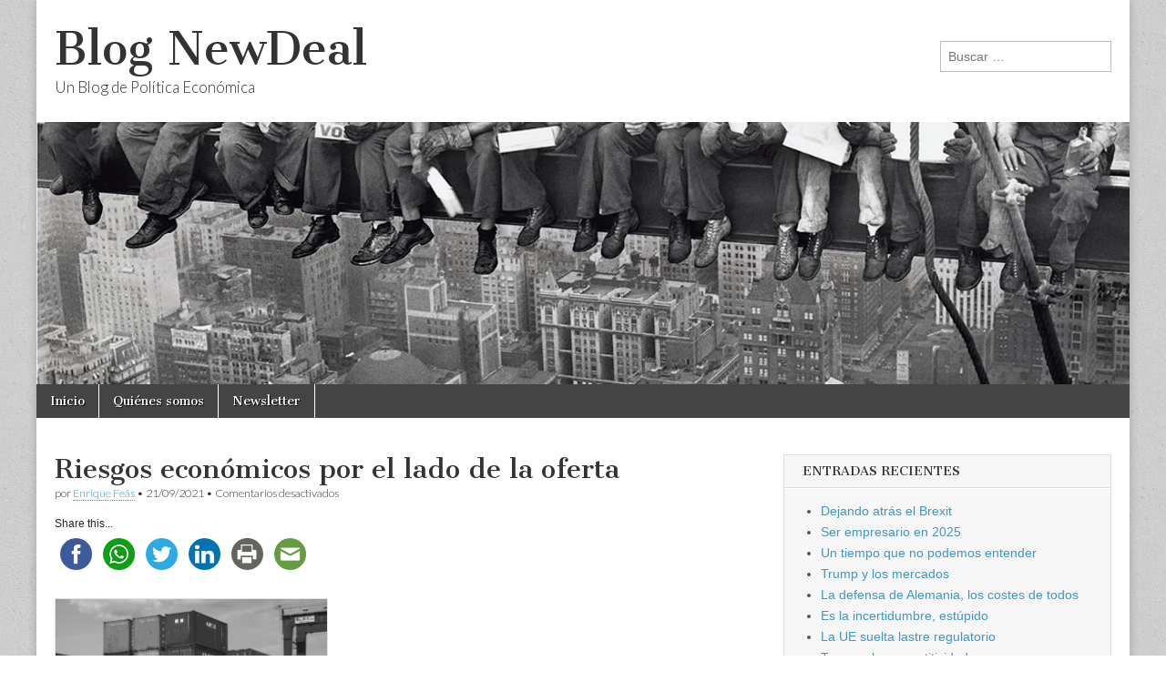

--- FILE ---
content_type: text/html; charset=UTF-8
request_url: https://blognewdeal.com/enrique-feas/riesgos-economicos-por-el-lado-de-la-oferta/
body_size: 17097
content:
<!DOCTYPE html>
<html dir="ltr" lang="es" prefix="og: https://ogp.me/ns#">
<head>
	<meta charset="UTF-8" />
	<meta name="viewport" content="width=device-width, initial-scale=1.0" />
	<link rel="profile" href="http://gmpg.org/xfn/11" />
	<link rel="pingback" href="https://blognewdeal.com/xmlrpc.php" />
	<title>Riesgos económicos por el lado de la oferta - Blog NewDeal</title>
	<style>img:is([sizes="auto" i], [sizes^="auto," i]) { contain-intrinsic-size: 3000px 1500px }</style>
	
		<!-- All in One SEO 4.9.3 - aioseo.com -->
	<meta name="description" content="Las preocupaciones económicas tienen un cierto carácter pendular. En los albores de la Economía, allá por finales del siglo XVIII, la cuestión era entender cómo se fijaban los precios, analizando los costes productivos (por entonces esencialmente laborales) o la relación entre el precio de la venta de los productos y su valor teórico asociado al" />
	<meta name="robots" content="max-image-preview:large" />
	<meta name="author" content="Enrique Feás"/>
	<link rel="canonical" href="https://blognewdeal.com/enrique-feas/riesgos-economicos-por-el-lado-de-la-oferta/" />
	<meta name="generator" content="All in One SEO (AIOSEO) 4.9.3" />
		<meta property="og:locale" content="es_ES" />
		<meta property="og:site_name" content="Blog NewDeal - Un Blog de Política Económica" />
		<meta property="og:type" content="article" />
		<meta property="og:title" content="Riesgos económicos por el lado de la oferta - Blog NewDeal" />
		<meta property="og:description" content="Las preocupaciones económicas tienen un cierto carácter pendular. En los albores de la Economía, allá por finales del siglo XVIII, la cuestión era entender cómo se fijaban los precios, analizando los costes productivos (por entonces esencialmente laborales) o la relación entre el precio de la venta de los productos y su valor teórico asociado al" />
		<meta property="og:url" content="https://blognewdeal.com/enrique-feas/riesgos-economicos-por-el-lado-de-la-oferta/" />
		<meta property="og:image" content="https://blognewdeal.com/wp-content/uploads/2016/10/logo_web.png" />
		<meta property="og:image:secure_url" content="https://blognewdeal.com/wp-content/uploads/2016/10/logo_web.png" />
		<meta property="og:image:width" content="512" />
		<meta property="og:image:height" content="512" />
		<meta property="article:published_time" content="2021-09-20T22:00:33+00:00" />
		<meta property="article:modified_time" content="2021-09-20T16:46:33+00:00" />
		<meta name="twitter:card" content="summary_large_image" />
		<meta name="twitter:site" content="@blognewdeal" />
		<meta name="twitter:title" content="Riesgos económicos por el lado de la oferta - Blog NewDeal" />
		<meta name="twitter:description" content="Las preocupaciones económicas tienen un cierto carácter pendular. En los albores de la Economía, allá por finales del siglo XVIII, la cuestión era entender cómo se fijaban los precios, analizando los costes productivos (por entonces esencialmente laborales) o la relación entre el precio de la venta de los productos y su valor teórico asociado al" />
		<meta name="twitter:creator" content="@blognewdeal" />
		<meta name="twitter:image" content="https://blognewdeal.com/wp-content/uploads/2021/09/210921_riesgos_oferta_img_0.jpg" />
		<script type="application/ld+json" class="aioseo-schema">
			{"@context":"https:\/\/schema.org","@graph":[{"@type":"BlogPosting","@id":"https:\/\/blognewdeal.com\/enrique-feas\/riesgos-economicos-por-el-lado-de-la-oferta\/#blogposting","name":"Riesgos econ\u00f3micos por el lado de la oferta - Blog NewDeal","headline":"Riesgos econ\u00f3micos por el lado de la oferta","author":{"@id":"https:\/\/blognewdeal.com\/author\/enrique-feas\/#author"},"publisher":{"@id":"https:\/\/blognewdeal.com\/#organization"},"image":{"@type":"ImageObject","url":"https:\/\/blognewdeal.com\/wp-content\/uploads\/2021\/09\/210921_riesgos_oferta_img_0.jpg","@id":"https:\/\/blognewdeal.com\/enrique-feas\/riesgos-economicos-por-el-lado-de-la-oferta\/#articleImage","width":640,"height":480},"datePublished":"2021-09-21T00:00:33+02:00","dateModified":"2021-09-20T18:46:33+02:00","inLanguage":"es-ES","mainEntityOfPage":{"@id":"https:\/\/blognewdeal.com\/enrique-feas\/riesgos-economicos-por-el-lado-de-la-oferta\/#webpage"},"isPartOf":{"@id":"https:\/\/blognewdeal.com\/enrique-feas\/riesgos-economicos-por-el-lado-de-la-oferta\/#webpage"},"articleSection":"Editores, Enrique Fe\u00e1s, Cadenas de valor globales, Coyuntura econ\u00f3mica, inflaci\u00f3n, Oferta agregada, Imagen"},{"@type":"BreadcrumbList","@id":"https:\/\/blognewdeal.com\/enrique-feas\/riesgos-economicos-por-el-lado-de-la-oferta\/#breadcrumblist","itemListElement":[{"@type":"ListItem","@id":"https:\/\/blognewdeal.com#listItem","position":1,"name":"Hogar","item":"https:\/\/blognewdeal.com","nextItem":{"@type":"ListItem","@id":"https:\/\/blognewdeal.com\/category\/editores\/#listItem","name":"Editores"}},{"@type":"ListItem","@id":"https:\/\/blognewdeal.com\/category\/editores\/#listItem","position":2,"name":"Editores","item":"https:\/\/blognewdeal.com\/category\/editores\/","nextItem":{"@type":"ListItem","@id":"https:\/\/blognewdeal.com\/category\/editores\/enrique-feas\/#listItem","name":"Enrique Fe\u00e1s"},"previousItem":{"@type":"ListItem","@id":"https:\/\/blognewdeal.com#listItem","name":"Hogar"}},{"@type":"ListItem","@id":"https:\/\/blognewdeal.com\/category\/editores\/enrique-feas\/#listItem","position":3,"name":"Enrique Fe\u00e1s","item":"https:\/\/blognewdeal.com\/category\/editores\/enrique-feas\/","nextItem":{"@type":"ListItem","@id":"https:\/\/blognewdeal.com\/enrique-feas\/riesgos-economicos-por-el-lado-de-la-oferta\/#listItem","name":"Riesgos econ\u00f3micos por el lado de la oferta"},"previousItem":{"@type":"ListItem","@id":"https:\/\/blognewdeal.com\/category\/editores\/#listItem","name":"Editores"}},{"@type":"ListItem","@id":"https:\/\/blognewdeal.com\/enrique-feas\/riesgos-economicos-por-el-lado-de-la-oferta\/#listItem","position":4,"name":"Riesgos econ\u00f3micos por el lado de la oferta","previousItem":{"@type":"ListItem","@id":"https:\/\/blognewdeal.com\/category\/editores\/enrique-feas\/#listItem","name":"Enrique Fe\u00e1s"}}]},{"@type":"Organization","@id":"https:\/\/blognewdeal.com\/#organization","name":"Blog NewDeal","description":"Un Blog de Pol\u00edtica Econ\u00f3mica","url":"https:\/\/blognewdeal.com\/","logo":{"@type":"ImageObject","url":"https:\/\/blognewdeal.com\/wp-content\/uploads\/2016\/10\/logo_web.png","@id":"https:\/\/blognewdeal.com\/enrique-feas\/riesgos-economicos-por-el-lado-de-la-oferta\/#organizationLogo","width":512,"height":512},"image":{"@id":"https:\/\/blognewdeal.com\/enrique-feas\/riesgos-economicos-por-el-lado-de-la-oferta\/#organizationLogo"},"sameAs":["https:\/\/twitter.com\/blognewdeal"]},{"@type":"Person","@id":"https:\/\/blognewdeal.com\/author\/enrique-feas\/#author","url":"https:\/\/blognewdeal.com\/author\/enrique-feas\/","name":"Enrique Fe\u00e1s","image":{"@type":"ImageObject","@id":"https:\/\/blognewdeal.com\/enrique-feas\/riesgos-economicos-por-el-lado-de-la-oferta\/#authorImage","url":"https:\/\/secure.gravatar.com\/avatar\/510c2c222007029d3802e1da0ef1fe2c285e0b273ffc4371ef3e5d733901c2b4?s=96&d=mm&r=g","width":96,"height":96,"caption":"Enrique Fe\u00e1s"}},{"@type":"WebPage","@id":"https:\/\/blognewdeal.com\/enrique-feas\/riesgos-economicos-por-el-lado-de-la-oferta\/#webpage","url":"https:\/\/blognewdeal.com\/enrique-feas\/riesgos-economicos-por-el-lado-de-la-oferta\/","name":"Riesgos econ\u00f3micos por el lado de la oferta - Blog NewDeal","description":"Las preocupaciones econ\u00f3micas tienen un cierto car\u00e1cter pendular. En los albores de la Econom\u00eda, all\u00e1 por finales del siglo XVIII, la cuesti\u00f3n era entender c\u00f3mo se fijaban los precios, analizando los costes productivos (por entonces esencialmente laborales) o la relaci\u00f3n entre el precio de la venta de los productos y su valor te\u00f3rico asociado al","inLanguage":"es-ES","isPartOf":{"@id":"https:\/\/blognewdeal.com\/#website"},"breadcrumb":{"@id":"https:\/\/blognewdeal.com\/enrique-feas\/riesgos-economicos-por-el-lado-de-la-oferta\/#breadcrumblist"},"author":{"@id":"https:\/\/blognewdeal.com\/author\/enrique-feas\/#author"},"creator":{"@id":"https:\/\/blognewdeal.com\/author\/enrique-feas\/#author"},"datePublished":"2021-09-21T00:00:33+02:00","dateModified":"2021-09-20T18:46:33+02:00"},{"@type":"WebSite","@id":"https:\/\/blognewdeal.com\/#website","url":"https:\/\/blognewdeal.com\/","name":"Blog NewDeal","description":"Un Blog de Pol\u00edtica Econ\u00f3mica","inLanguage":"es-ES","publisher":{"@id":"https:\/\/blognewdeal.com\/#organization"}}]}
		</script>
		<!-- All in One SEO -->

<link rel='dns-prefetch' href='//ws.sharethis.com' />
<link rel='dns-prefetch' href='//fonts.googleapis.com' />
<link rel="alternate" type="application/rss+xml" title="Blog NewDeal &raquo; Feed" href="https://blognewdeal.com/feed/" />
<link rel="alternate" type="application/rss+xml" title="Blog NewDeal &raquo; Feed de los comentarios" href="https://blognewdeal.com/comments/feed/" />
		<!-- This site uses the Google Analytics by MonsterInsights plugin v9.11.1 - Using Analytics tracking - https://www.monsterinsights.com/ -->
		<!-- Nota: MonsterInsights no está actualmente configurado en este sitio. El dueño del sitio necesita identificarse usando su cuenta de Google Analytics en el panel de ajustes de MonsterInsights. -->
					<!-- No tracking code set -->
				<!-- / Google Analytics by MonsterInsights -->
		<script type="text/javascript">
/* <![CDATA[ */
window._wpemojiSettings = {"baseUrl":"https:\/\/s.w.org\/images\/core\/emoji\/16.0.1\/72x72\/","ext":".png","svgUrl":"https:\/\/s.w.org\/images\/core\/emoji\/16.0.1\/svg\/","svgExt":".svg","source":{"concatemoji":"https:\/\/blognewdeal.com\/wp-includes\/js\/wp-emoji-release.min.js?ver=6.8.3"}};
/*! This file is auto-generated */
!function(s,n){var o,i,e;function c(e){try{var t={supportTests:e,timestamp:(new Date).valueOf()};sessionStorage.setItem(o,JSON.stringify(t))}catch(e){}}function p(e,t,n){e.clearRect(0,0,e.canvas.width,e.canvas.height),e.fillText(t,0,0);var t=new Uint32Array(e.getImageData(0,0,e.canvas.width,e.canvas.height).data),a=(e.clearRect(0,0,e.canvas.width,e.canvas.height),e.fillText(n,0,0),new Uint32Array(e.getImageData(0,0,e.canvas.width,e.canvas.height).data));return t.every(function(e,t){return e===a[t]})}function u(e,t){e.clearRect(0,0,e.canvas.width,e.canvas.height),e.fillText(t,0,0);for(var n=e.getImageData(16,16,1,1),a=0;a<n.data.length;a++)if(0!==n.data[a])return!1;return!0}function f(e,t,n,a){switch(t){case"flag":return n(e,"\ud83c\udff3\ufe0f\u200d\u26a7\ufe0f","\ud83c\udff3\ufe0f\u200b\u26a7\ufe0f")?!1:!n(e,"\ud83c\udde8\ud83c\uddf6","\ud83c\udde8\u200b\ud83c\uddf6")&&!n(e,"\ud83c\udff4\udb40\udc67\udb40\udc62\udb40\udc65\udb40\udc6e\udb40\udc67\udb40\udc7f","\ud83c\udff4\u200b\udb40\udc67\u200b\udb40\udc62\u200b\udb40\udc65\u200b\udb40\udc6e\u200b\udb40\udc67\u200b\udb40\udc7f");case"emoji":return!a(e,"\ud83e\udedf")}return!1}function g(e,t,n,a){var r="undefined"!=typeof WorkerGlobalScope&&self instanceof WorkerGlobalScope?new OffscreenCanvas(300,150):s.createElement("canvas"),o=r.getContext("2d",{willReadFrequently:!0}),i=(o.textBaseline="top",o.font="600 32px Arial",{});return e.forEach(function(e){i[e]=t(o,e,n,a)}),i}function t(e){var t=s.createElement("script");t.src=e,t.defer=!0,s.head.appendChild(t)}"undefined"!=typeof Promise&&(o="wpEmojiSettingsSupports",i=["flag","emoji"],n.supports={everything:!0,everythingExceptFlag:!0},e=new Promise(function(e){s.addEventListener("DOMContentLoaded",e,{once:!0})}),new Promise(function(t){var n=function(){try{var e=JSON.parse(sessionStorage.getItem(o));if("object"==typeof e&&"number"==typeof e.timestamp&&(new Date).valueOf()<e.timestamp+604800&&"object"==typeof e.supportTests)return e.supportTests}catch(e){}return null}();if(!n){if("undefined"!=typeof Worker&&"undefined"!=typeof OffscreenCanvas&&"undefined"!=typeof URL&&URL.createObjectURL&&"undefined"!=typeof Blob)try{var e="postMessage("+g.toString()+"("+[JSON.stringify(i),f.toString(),p.toString(),u.toString()].join(",")+"));",a=new Blob([e],{type:"text/javascript"}),r=new Worker(URL.createObjectURL(a),{name:"wpTestEmojiSupports"});return void(r.onmessage=function(e){c(n=e.data),r.terminate(),t(n)})}catch(e){}c(n=g(i,f,p,u))}t(n)}).then(function(e){for(var t in e)n.supports[t]=e[t],n.supports.everything=n.supports.everything&&n.supports[t],"flag"!==t&&(n.supports.everythingExceptFlag=n.supports.everythingExceptFlag&&n.supports[t]);n.supports.everythingExceptFlag=n.supports.everythingExceptFlag&&!n.supports.flag,n.DOMReady=!1,n.readyCallback=function(){n.DOMReady=!0}}).then(function(){return e}).then(function(){var e;n.supports.everything||(n.readyCallback(),(e=n.source||{}).concatemoji?t(e.concatemoji):e.wpemoji&&e.twemoji&&(t(e.twemoji),t(e.wpemoji)))}))}((window,document),window._wpemojiSettings);
/* ]]> */
</script>
<style id='wp-emoji-styles-inline-css' type='text/css'>

	img.wp-smiley, img.emoji {
		display: inline !important;
		border: none !important;
		box-shadow: none !important;
		height: 1em !important;
		width: 1em !important;
		margin: 0 0.07em !important;
		vertical-align: -0.1em !important;
		background: none !important;
		padding: 0 !important;
	}
</style>
<link rel='stylesheet' id='wp-block-library-css' href='https://blognewdeal.com/wp-includes/css/dist/block-library/style.min.css?ver=6.8.3' type='text/css' media='all' />
<style id='classic-theme-styles-inline-css' type='text/css'>
/*! This file is auto-generated */
.wp-block-button__link{color:#fff;background-color:#32373c;border-radius:9999px;box-shadow:none;text-decoration:none;padding:calc(.667em + 2px) calc(1.333em + 2px);font-size:1.125em}.wp-block-file__button{background:#32373c;color:#fff;text-decoration:none}
</style>
<link rel='stylesheet' id='aioseo/css/src/vue/standalone/blocks/table-of-contents/global.scss-css' href='https://blognewdeal.com/wp-content/plugins/all-in-one-seo-pack/dist/Lite/assets/css/table-of-contents/global.e90f6d47.css?ver=4.9.3' type='text/css' media='all' />
<link rel='stylesheet' id='font-awesome-css' href='https://blognewdeal.com/wp-content/plugins/contact-widgets/assets/css/font-awesome.min.css?ver=4.7.0' type='text/css' media='all' />
<style id='global-styles-inline-css' type='text/css'>
:root{--wp--preset--aspect-ratio--square: 1;--wp--preset--aspect-ratio--4-3: 4/3;--wp--preset--aspect-ratio--3-4: 3/4;--wp--preset--aspect-ratio--3-2: 3/2;--wp--preset--aspect-ratio--2-3: 2/3;--wp--preset--aspect-ratio--16-9: 16/9;--wp--preset--aspect-ratio--9-16: 9/16;--wp--preset--color--black: #000000;--wp--preset--color--cyan-bluish-gray: #abb8c3;--wp--preset--color--white: #ffffff;--wp--preset--color--pale-pink: #f78da7;--wp--preset--color--vivid-red: #cf2e2e;--wp--preset--color--luminous-vivid-orange: #ff6900;--wp--preset--color--luminous-vivid-amber: #fcb900;--wp--preset--color--light-green-cyan: #7bdcb5;--wp--preset--color--vivid-green-cyan: #00d084;--wp--preset--color--pale-cyan-blue: #8ed1fc;--wp--preset--color--vivid-cyan-blue: #0693e3;--wp--preset--color--vivid-purple: #9b51e0;--wp--preset--gradient--vivid-cyan-blue-to-vivid-purple: linear-gradient(135deg,rgba(6,147,227,1) 0%,rgb(155,81,224) 100%);--wp--preset--gradient--light-green-cyan-to-vivid-green-cyan: linear-gradient(135deg,rgb(122,220,180) 0%,rgb(0,208,130) 100%);--wp--preset--gradient--luminous-vivid-amber-to-luminous-vivid-orange: linear-gradient(135deg,rgba(252,185,0,1) 0%,rgba(255,105,0,1) 100%);--wp--preset--gradient--luminous-vivid-orange-to-vivid-red: linear-gradient(135deg,rgba(255,105,0,1) 0%,rgb(207,46,46) 100%);--wp--preset--gradient--very-light-gray-to-cyan-bluish-gray: linear-gradient(135deg,rgb(238,238,238) 0%,rgb(169,184,195) 100%);--wp--preset--gradient--cool-to-warm-spectrum: linear-gradient(135deg,rgb(74,234,220) 0%,rgb(151,120,209) 20%,rgb(207,42,186) 40%,rgb(238,44,130) 60%,rgb(251,105,98) 80%,rgb(254,248,76) 100%);--wp--preset--gradient--blush-light-purple: linear-gradient(135deg,rgb(255,206,236) 0%,rgb(152,150,240) 100%);--wp--preset--gradient--blush-bordeaux: linear-gradient(135deg,rgb(254,205,165) 0%,rgb(254,45,45) 50%,rgb(107,0,62) 100%);--wp--preset--gradient--luminous-dusk: linear-gradient(135deg,rgb(255,203,112) 0%,rgb(199,81,192) 50%,rgb(65,88,208) 100%);--wp--preset--gradient--pale-ocean: linear-gradient(135deg,rgb(255,245,203) 0%,rgb(182,227,212) 50%,rgb(51,167,181) 100%);--wp--preset--gradient--electric-grass: linear-gradient(135deg,rgb(202,248,128) 0%,rgb(113,206,126) 100%);--wp--preset--gradient--midnight: linear-gradient(135deg,rgb(2,3,129) 0%,rgb(40,116,252) 100%);--wp--preset--font-size--small: 13px;--wp--preset--font-size--medium: 20px;--wp--preset--font-size--large: 36px;--wp--preset--font-size--x-large: 42px;--wp--preset--spacing--20: 0.44rem;--wp--preset--spacing--30: 0.67rem;--wp--preset--spacing--40: 1rem;--wp--preset--spacing--50: 1.5rem;--wp--preset--spacing--60: 2.25rem;--wp--preset--spacing--70: 3.38rem;--wp--preset--spacing--80: 5.06rem;--wp--preset--shadow--natural: 6px 6px 9px rgba(0, 0, 0, 0.2);--wp--preset--shadow--deep: 12px 12px 50px rgba(0, 0, 0, 0.4);--wp--preset--shadow--sharp: 6px 6px 0px rgba(0, 0, 0, 0.2);--wp--preset--shadow--outlined: 6px 6px 0px -3px rgba(255, 255, 255, 1), 6px 6px rgba(0, 0, 0, 1);--wp--preset--shadow--crisp: 6px 6px 0px rgba(0, 0, 0, 1);}:where(.is-layout-flex){gap: 0.5em;}:where(.is-layout-grid){gap: 0.5em;}body .is-layout-flex{display: flex;}.is-layout-flex{flex-wrap: wrap;align-items: center;}.is-layout-flex > :is(*, div){margin: 0;}body .is-layout-grid{display: grid;}.is-layout-grid > :is(*, div){margin: 0;}:where(.wp-block-columns.is-layout-flex){gap: 2em;}:where(.wp-block-columns.is-layout-grid){gap: 2em;}:where(.wp-block-post-template.is-layout-flex){gap: 1.25em;}:where(.wp-block-post-template.is-layout-grid){gap: 1.25em;}.has-black-color{color: var(--wp--preset--color--black) !important;}.has-cyan-bluish-gray-color{color: var(--wp--preset--color--cyan-bluish-gray) !important;}.has-white-color{color: var(--wp--preset--color--white) !important;}.has-pale-pink-color{color: var(--wp--preset--color--pale-pink) !important;}.has-vivid-red-color{color: var(--wp--preset--color--vivid-red) !important;}.has-luminous-vivid-orange-color{color: var(--wp--preset--color--luminous-vivid-orange) !important;}.has-luminous-vivid-amber-color{color: var(--wp--preset--color--luminous-vivid-amber) !important;}.has-light-green-cyan-color{color: var(--wp--preset--color--light-green-cyan) !important;}.has-vivid-green-cyan-color{color: var(--wp--preset--color--vivid-green-cyan) !important;}.has-pale-cyan-blue-color{color: var(--wp--preset--color--pale-cyan-blue) !important;}.has-vivid-cyan-blue-color{color: var(--wp--preset--color--vivid-cyan-blue) !important;}.has-vivid-purple-color{color: var(--wp--preset--color--vivid-purple) !important;}.has-black-background-color{background-color: var(--wp--preset--color--black) !important;}.has-cyan-bluish-gray-background-color{background-color: var(--wp--preset--color--cyan-bluish-gray) !important;}.has-white-background-color{background-color: var(--wp--preset--color--white) !important;}.has-pale-pink-background-color{background-color: var(--wp--preset--color--pale-pink) !important;}.has-vivid-red-background-color{background-color: var(--wp--preset--color--vivid-red) !important;}.has-luminous-vivid-orange-background-color{background-color: var(--wp--preset--color--luminous-vivid-orange) !important;}.has-luminous-vivid-amber-background-color{background-color: var(--wp--preset--color--luminous-vivid-amber) !important;}.has-light-green-cyan-background-color{background-color: var(--wp--preset--color--light-green-cyan) !important;}.has-vivid-green-cyan-background-color{background-color: var(--wp--preset--color--vivid-green-cyan) !important;}.has-pale-cyan-blue-background-color{background-color: var(--wp--preset--color--pale-cyan-blue) !important;}.has-vivid-cyan-blue-background-color{background-color: var(--wp--preset--color--vivid-cyan-blue) !important;}.has-vivid-purple-background-color{background-color: var(--wp--preset--color--vivid-purple) !important;}.has-black-border-color{border-color: var(--wp--preset--color--black) !important;}.has-cyan-bluish-gray-border-color{border-color: var(--wp--preset--color--cyan-bluish-gray) !important;}.has-white-border-color{border-color: var(--wp--preset--color--white) !important;}.has-pale-pink-border-color{border-color: var(--wp--preset--color--pale-pink) !important;}.has-vivid-red-border-color{border-color: var(--wp--preset--color--vivid-red) !important;}.has-luminous-vivid-orange-border-color{border-color: var(--wp--preset--color--luminous-vivid-orange) !important;}.has-luminous-vivid-amber-border-color{border-color: var(--wp--preset--color--luminous-vivid-amber) !important;}.has-light-green-cyan-border-color{border-color: var(--wp--preset--color--light-green-cyan) !important;}.has-vivid-green-cyan-border-color{border-color: var(--wp--preset--color--vivid-green-cyan) !important;}.has-pale-cyan-blue-border-color{border-color: var(--wp--preset--color--pale-cyan-blue) !important;}.has-vivid-cyan-blue-border-color{border-color: var(--wp--preset--color--vivid-cyan-blue) !important;}.has-vivid-purple-border-color{border-color: var(--wp--preset--color--vivid-purple) !important;}.has-vivid-cyan-blue-to-vivid-purple-gradient-background{background: var(--wp--preset--gradient--vivid-cyan-blue-to-vivid-purple) !important;}.has-light-green-cyan-to-vivid-green-cyan-gradient-background{background: var(--wp--preset--gradient--light-green-cyan-to-vivid-green-cyan) !important;}.has-luminous-vivid-amber-to-luminous-vivid-orange-gradient-background{background: var(--wp--preset--gradient--luminous-vivid-amber-to-luminous-vivid-orange) !important;}.has-luminous-vivid-orange-to-vivid-red-gradient-background{background: var(--wp--preset--gradient--luminous-vivid-orange-to-vivid-red) !important;}.has-very-light-gray-to-cyan-bluish-gray-gradient-background{background: var(--wp--preset--gradient--very-light-gray-to-cyan-bluish-gray) !important;}.has-cool-to-warm-spectrum-gradient-background{background: var(--wp--preset--gradient--cool-to-warm-spectrum) !important;}.has-blush-light-purple-gradient-background{background: var(--wp--preset--gradient--blush-light-purple) !important;}.has-blush-bordeaux-gradient-background{background: var(--wp--preset--gradient--blush-bordeaux) !important;}.has-luminous-dusk-gradient-background{background: var(--wp--preset--gradient--luminous-dusk) !important;}.has-pale-ocean-gradient-background{background: var(--wp--preset--gradient--pale-ocean) !important;}.has-electric-grass-gradient-background{background: var(--wp--preset--gradient--electric-grass) !important;}.has-midnight-gradient-background{background: var(--wp--preset--gradient--midnight) !important;}.has-small-font-size{font-size: var(--wp--preset--font-size--small) !important;}.has-medium-font-size{font-size: var(--wp--preset--font-size--medium) !important;}.has-large-font-size{font-size: var(--wp--preset--font-size--large) !important;}.has-x-large-font-size{font-size: var(--wp--preset--font-size--x-large) !important;}
:where(.wp-block-post-template.is-layout-flex){gap: 1.25em;}:where(.wp-block-post-template.is-layout-grid){gap: 1.25em;}
:where(.wp-block-columns.is-layout-flex){gap: 2em;}:where(.wp-block-columns.is-layout-grid){gap: 2em;}
:root :where(.wp-block-pullquote){font-size: 1.5em;line-height: 1.6;}
</style>
<link rel='stylesheet' id='wp-components-css' href='https://blognewdeal.com/wp-includes/css/dist/components/style.min.css?ver=6.8.3' type='text/css' media='all' />
<link rel='stylesheet' id='godaddy-styles-css' href='https://blognewdeal.com/wp-content/mu-plugins/vendor/wpex/godaddy-launch/includes/Dependencies/GoDaddy/Styles/build/latest.css?ver=2.0.2' type='text/css' media='all' />
<link rel='stylesheet' id='google_fonts-css' href='//fonts.googleapis.com/css?family=Cantata+One|Lato:300,700' type='text/css' media='all' />
<link rel='stylesheet' id='theme_stylesheet-css' href='https://blognewdeal.com/wp-content/themes/magazine-basic/style.css?ver=6.8.3' type='text/css' media='all' />
<link rel='stylesheet' id='font_awesome-css' href='https://blognewdeal.com/wp-content/themes/magazine-basic/library/css/font-awesome.css?ver=4.7.0' type='text/css' media='all' />
<link rel='stylesheet' id='wpcw-css' href='https://blognewdeal.com/wp-content/plugins/contact-widgets/assets/css/style.min.css?ver=1.0.1' type='text/css' media='all' />
<script id='st_insights_js' type="text/javascript" src="https://ws.sharethis.com/button/st_insights.js?publisher=4d48b7c5-0ae3-43d4-bfbe-3ff8c17a8ae6&amp;product=simpleshare&amp;ver=8.5.3" id="ssba-sharethis-js"></script>
<script type="text/javascript" src="https://blognewdeal.com/wp-includes/js/jquery/jquery.min.js?ver=3.7.1" id="jquery-core-js"></script>
<script type="text/javascript" src="https://blognewdeal.com/wp-includes/js/jquery/jquery-migrate.min.js?ver=3.4.1" id="jquery-migrate-js"></script>
<link rel="https://api.w.org/" href="https://blognewdeal.com/wp-json/" /><link rel="alternate" title="JSON" type="application/json" href="https://blognewdeal.com/wp-json/wp/v2/posts/2667" /><link rel="EditURI" type="application/rsd+xml" title="RSD" href="https://blognewdeal.com/xmlrpc.php?rsd" />
<meta name="generator" content="WordPress 6.8.3" />
<link rel='shortlink' href='https://blognewdeal.com/?p=2667' />
<link rel="alternate" title="oEmbed (JSON)" type="application/json+oembed" href="https://blognewdeal.com/wp-json/oembed/1.0/embed?url=https%3A%2F%2Fblognewdeal.com%2Fenrique-feas%2Friesgos-economicos-por-el-lado-de-la-oferta%2F" />
<link rel="alternate" title="oEmbed (XML)" type="text/xml+oembed" href="https://blognewdeal.com/wp-json/oembed/1.0/embed?url=https%3A%2F%2Fblognewdeal.com%2Fenrique-feas%2Friesgos-economicos-por-el-lado-de-la-oferta%2F&#038;format=xml" />
<script type="text/javascript">
(function(url){
	if(/(?:Chrome\/26\.0\.1410\.63 Safari\/537\.31|WordfenceTestMonBot)/.test(navigator.userAgent)){ return; }
	var addEvent = function(evt, handler) {
		if (window.addEventListener) {
			document.addEventListener(evt, handler, false);
		} else if (window.attachEvent) {
			document.attachEvent('on' + evt, handler);
		}
	};
	var removeEvent = function(evt, handler) {
		if (window.removeEventListener) {
			document.removeEventListener(evt, handler, false);
		} else if (window.detachEvent) {
			document.detachEvent('on' + evt, handler);
		}
	};
	var evts = 'contextmenu dblclick drag dragend dragenter dragleave dragover dragstart drop keydown keypress keyup mousedown mousemove mouseout mouseover mouseup mousewheel scroll'.split(' ');
	var logHuman = function() {
		if (window.wfLogHumanRan) { return; }
		window.wfLogHumanRan = true;
		var wfscr = document.createElement('script');
		wfscr.type = 'text/javascript';
		wfscr.async = true;
		wfscr.src = url + '&r=' + Math.random();
		(document.getElementsByTagName('head')[0]||document.getElementsByTagName('body')[0]).appendChild(wfscr);
		for (var i = 0; i < evts.length; i++) {
			removeEvent(evts[i], logHuman);
		}
	};
	for (var i = 0; i < evts.length; i++) {
		addEvent(evts[i], logHuman);
	}
})('//blognewdeal.com/?wordfence_lh=1&hid=C94CA5A4065A233A6D1052B4A3C7107C');
</script><style>
#site-title a,#site-description{color:#333 !important}
#page{background-color:#ffffff}
.entry-meta a,.entry-content a,.widget a{color:#3D97C2}
</style>
	<style type="text/css">.recentcomments a{display:inline !important;padding:0 !important;margin:0 !important;}</style><style type="text/css" id="custom-background-css">
body.custom-background { background-image: url("https://blognewdeal.com/wp-content/themes/magazine-basic/library/images/solid.png"); background-position: left top; background-size: auto; background-repeat: repeat; background-attachment: scroll; }
</style>
	<link rel="icon" href="https://blognewdeal.com/wp-content/uploads/2016/10/cropped-logo_web-32x32.png" sizes="32x32" />
<link rel="icon" href="https://blognewdeal.com/wp-content/uploads/2016/10/cropped-logo_web-192x192.png" sizes="192x192" />
<link rel="apple-touch-icon" href="https://blognewdeal.com/wp-content/uploads/2016/10/cropped-logo_web-180x180.png" />
<meta name="msapplication-TileImage" content="https://blognewdeal.com/wp-content/uploads/2016/10/cropped-logo_web-270x270.png" />
</head>

<body class="wp-singular post-template-default single single-post postid-2667 single-format-image custom-background wp-theme-magazine-basic">
	<div id="page" class="grid  ">
		<header id="header" class="row" role="banner">
			<div class="c12">
				<div id="mobile-menu">
					<a href="#" class="left-menu"><i class="fa fa-reorder"></i></a>
					<a href="#"><i class="fa fa-search"></i></a>
				</div>
				<div id="drop-down-search"><form role="search" method="get" class="search-form" action="https://blognewdeal.com/">
				<label>
					<span class="screen-reader-text">Buscar:</span>
					<input type="search" class="search-field" placeholder="Buscar &hellip;" value="" name="s" />
				</label>
				<input type="submit" class="search-submit" value="Buscar" />
			</form></div>

								<div class="title-logo-wrapper fl">
										<div class="header-group">
												<div id="site-title"><a href="https://blognewdeal.com" title="Blog NewDeal" rel="home">Blog NewDeal</a></div>
						<div id="site-description">Un Blog de Política Económica</div>					</div>
				</div>

									<div id="header-widgets" class="fl">
						<aside id="search-3" class="header-widget widget_search"><form role="search" method="get" class="search-form" action="https://blognewdeal.com/">
				<label>
					<span class="screen-reader-text">Buscar:</span>
					<input type="search" class="search-field" placeholder="Buscar &hellip;" value="" name="s" />
				</label>
				<input type="submit" class="search-submit" value="Buscar" />
			</form></aside>					</div>
										<a href="https://blognewdeal.com" title="Blog NewDeal" rel="home"><img id="header-img" src="https://blognewdeal.com/wp-content/uploads/2016/09/skyscraper.jpg" width="1200" height="288" alt="" /></a>
					
				<div id="nav-wrapper">
					<div class="nav-content">
						<nav id="site-navigation" class="menus clearfix" role="navigation">
							<h3 class="screen-reader-text">Main menu</h3>
							<a class="screen-reader-text" href="#primary" title="Skip to content">Skip to content</a>
							<div id="main-menu" class="menu-primary-menu-container"><ul id="menu-primary-menu" class="menu"><li id="menu-item-15" class="menu-item menu-item-type-custom menu-item-object-custom menu-item-home menu-item-15"><a href="https://blognewdeal.com">Inicio</a>
<li id="menu-item-13" class="menu-item menu-item-type-post_type menu-item-object-page menu-item-home menu-item-13"><a href="https://blognewdeal.com/about/">Quiénes somos</a>
<li id="menu-item-421" class="menu-item menu-item-type-post_type menu-item-object-page menu-item-421"><a href="https://blognewdeal.com/newsletter/">Newsletter</a>
</ul></div>						</nav><!-- #site-navigation -->

											</div>
				</div>

			</div><!-- .c12 -->
		</header><!-- #header.row -->

		<div id="main" class="row">
	<div id="primary" class="c8" role="main">
			<article id="post-2667" class="post-2667 post type-post status-publish format-image hentry category-editores category-enrique-feas tag-cadenas-de-valor-globales tag-coyuntura-economica tag-inflacion tag-oferta-agregada post_format-post-format-image">

	    <header>
    <h1 class="entry-title">Riesgos económicos por el lado de la oferta</h1>
    <div class="entry-meta">
        por <span class="vcard author"><span class="fn"><a href="https://blognewdeal.com/author/enrique-feas/" title="Posts by Enrique Feás" rel="author">Enrique Feás</a></span></span>&nbsp;&bull;&nbsp;<time class="published" datetime="2021-09-21">21/09/2021</time>&nbsp;&bull;&nbsp;<span>Comentarios desactivados<span class="screen-reader-text"> en Riesgos económicos por el lado de la oferta</span></span>    </div>
</header>

	    <div class="entry-content">
	        <!-- Simple Share Buttons Adder (8.5.3) simplesharebuttons.com --><div class="ssba-classic-2 ssba ssbp-wrap alignleft ssbp--theme-1"><div style="text-align:left"><span class="ssba-share-text">Share this...</span><br/><a data-site="facebook" class="ssba_facebook_share ssba_share_link" href="https://www.facebook.com/sharer.php?t=Riesgos económicos por el lado de la oferta&u=https://blognewdeal.com/enrique-feas/riesgos-economicos-por-el-lado-de-la-oferta/"  target=_blank  style="color:; background-color: ; height: 48px; width: 48px; " ><img decoding="async" src="https://blognewdeal.com/wp-content/plugins/simple-share-buttons-adder/buttons/somacro/facebook.png" style="width: 35px;" title="facebook" class="ssba ssba-img" alt="Share on facebook" /><div title="Facebook" class="ssbp-text">Facebook</div></a><a data-site="whatsapp" class="ssba_whatsapp_share ssba_share_link" href="https://web.whatsapp.com/send?text=https://blognewdeal.com/enrique-feas/riesgos-economicos-por-el-lado-de-la-oferta/"  target=_blank  style="color:; background-color: ; height: 48px; width: 48px; " ><img decoding="async" src="https://blognewdeal.com/wp-content/plugins/simple-share-buttons-adder/buttons/somacro/whatsapp.png" style="width: 35px;" title="whatsapp" class="ssba ssba-img" alt="Share on whatsapp" /><div title="Whatsapp" class="ssbp-text">Whatsapp</div></a><a data-site="twitter" class="ssba_twitter_share ssba_share_link" href="https://twitter.com/intent/tweet?text=Riesgos económicos por el lado de la oferta&url=https://blognewdeal.com/enrique-feas/riesgos-economicos-por-el-lado-de-la-oferta/&via="  target=_blank  style="color:; background-color: ; height: 48px; width: 48px; " ><img decoding="async" src="https://blognewdeal.com/wp-content/plugins/simple-share-buttons-adder/buttons/somacro/twitter.png" style="width: 35px;" title="twitter" class="ssba ssba-img" alt="Share on twitter" /><div title="Twitter" class="ssbp-text">Twitter</div></a><a data-site="linkedin" class="ssba_linkedin_share ssba_share_link" href="https://www.linkedin.com/shareArticle?title=Riesgos económicos por el lado de la oferta&url=https://blognewdeal.com/enrique-feas/riesgos-economicos-por-el-lado-de-la-oferta/"  target=_blank  style="color:; background-color: ; height: 48px; width: 48px; " ><img decoding="async" src="https://blognewdeal.com/wp-content/plugins/simple-share-buttons-adder/buttons/somacro/linkedin.png" style="width: 35px;" title="linkedin" class="ssba ssba-img" alt="Share on linkedin" /><div title="Linkedin" class="ssbp-text">Linkedin</div></a><a data-site="print" class="ssba_print_share ssba_share_link" href="#"  target=_blank  style="color:; background-color: ; height: 48px; width: 48px; " onclick="window.print()"><img decoding="async" src="https://blognewdeal.com/wp-content/plugins/simple-share-buttons-adder/buttons/somacro/print.png" style="width: 35px;" title="print" class="ssba ssba-img" alt="Share on print" /><div title="Print" class="ssbp-text">Print</div></a><a data-site="email" class="ssba_email_share ssba_share_link" href="mailto:?subject=Riesgos económicos por el lado de la oferta&body=https://blognewdeal.com/enrique-feas/riesgos-economicos-por-el-lado-de-la-oferta/"  target=_blank  style="color:; background-color: ; height: 48px; width: 48px; " ><img decoding="async" src="https://blognewdeal.com/wp-content/plugins/simple-share-buttons-adder/buttons/somacro/email.png" style="width: 35px;" title="email" class="ssba ssba-img" alt="Share on email" /><div title="Email" class="ssbp-text">Email</div></a></div></div><p><img fetchpriority="high" decoding="async" class="alignnone size-medium wp-image-2668" src="https://blognewdeal.com/wp-content/uploads/2021/09/210921_riesgos_oferta_img_0-300x225.jpg" alt="" width="300" height="225" srcset="https://blognewdeal.com/wp-content/uploads/2021/09/210921_riesgos_oferta_img_0-300x225.jpg 300w, https://blognewdeal.com/wp-content/uploads/2021/09/210921_riesgos_oferta_img_0-560x420.jpg 560w, https://blognewdeal.com/wp-content/uploads/2021/09/210921_riesgos_oferta_img_0-260x195.jpg 260w, https://blognewdeal.com/wp-content/uploads/2021/09/210921_riesgos_oferta_img_0-160x120.jpg 160w, https://blognewdeal.com/wp-content/uploads/2021/09/210921_riesgos_oferta_img_0.jpg 640w" sizes="(max-width: 300px) 100vw, 300px" /></p>
<p>Las preocupaciones económicas tienen un cierto carácter pendular. En los albores de la Economía, allá por finales del siglo XVIII, la cuestión era entender cómo se fijaban los precios, analizando los costes productivos (por entonces esencialmente laborales) o la relación entre el precio de la venta de los productos y su valor teórico asociado al factor trabajo, obviando componentes tecnológicos o de demanda.</p>
<p><span id="more-2667"></span></p>
<p>A mediados del XIX el desarrollo de las matemáticas y otras ciencias como la psicología permitió a los denominados marginalistas plantear una teoría de la demanda individual basada en la utilidad del consumo (algo lógico en la misma Viena donde Freud estudiaba los entresijos de la mente humana). Se llegó entonces a pensar que la teoría clásica del valor-trabajo había sido superada y que la Economía podría llegar a ser –ejem– una ciencia exacta.</p>
<p>Pero el fracaso de la teoría neoclásica durante la gran depresión hizo ver que la estrategia óptima a nivel agregado a veces difiere de los comportamientos racionales a nivel individual. Con su paradoja del ahorro y sus expectativas empresariales, Keynes demostró que, cuando la demanda agregada es anormalmente baja, la economía no tiende automáticamente al ajuste vía precios, sino que se termina equilibrando vía cantidades. Su Teoría General dio pie al nacimiento de la macroeconomía y al impulso del papel del Estado como estabilizador del ciclo económico, papel que se multiplicó tras la II Guerra Mundial y durante los años 50 y 60. Se trataba de manejar la demanda agregada buscando combinaciones óptimas de inflación y desempleo.</p>
<p>En los años 70, sin embargo, la atención giró de nuevo hacia la oferta: la crisis del petróleo hizo ver que, cuando aumentan los costes productivos, un impulso complementario de la demanda o de la liquidez se traduce más en incrementos de precios que en un incremento de la actividad (demostrando que desempleo e inflación no son necesariamente alternativos).</p>
<p>Las décadas siguientes también recuperaron el interesante vínculo entre economía y psicología, mostrando que las expectativas de consumidores y mercados tienen a menudo efectos reales, hasta el punto de que a veces la anticipación de las políticas económicas reduce su efectividad práctica. En paralelo, muchos países redujeron impuestos alegando que una carga impositiva excesiva reducía la oferta de trabajo al desincentivar el esfuerzo.</p>
<p>Ya en el siglo XXI, durante la crisis financiera se impuso la austeridad como forma de mejorar la sostenibilidad de la ratio deuda/PIB, olvidando que esta última se reduce mucho mejor por el lado del denominador (fuerte demanda con gran crecimiento) que por el del numerador (bajo déficit –y por tanto baja demanda– con escaso crecimiento). El desprecio de la demanda agregada tuvo los desastrosos resultados que ya sabemos, tanto desde el punto de vista de la desigualdad como de la radicalización política.</p>
<p>La experiencia de esos errores llevó a que, una década más tarde, con la crisis derivada de la pandemia de COVID-19, se recuperase el gasto público como factor de estabilización de la economía. La lucha contra la pandemia es una guerra, y en la guerra hay que luchar sin escatimar esfuerzos ni deuda, especialmente en un contexto de tipos de interés muy bajos.</p>
<p>Pero justo ahora que reparábamos de nuevo en la importancia de la demanda agregada y veíamos como el Estado se erigía como el último garante de la salud y cobertura básica de los ciudadanos, nos encontramos con que la oferta agregada vuelve a llamar a la puerta de los economistas. En los últimos meses hemos visto al menos tres elementos que están amenazando la recuperación no por el lado de la demanda, sino de la oferta.</p>
<p>El primero es el encarecimiento de numerosos alimentos, materias primas y bienes intermedios y de equipo como consecuencia de la disrupción de las cadenas de valor. Según los últimos datos de la FAO, los precios de los alimentos han subido un 40% en los últimos 15 meses (el mayor incremento desde que el que precedió a los disturbios de la Primavera Árabe de 2010). En paralelo, la producción de automóviles, material eléctrico, maquinaria, ordenadores o muebles se ha ralentizado considerablemente por escasez de componentes (semiconductores), materiales (madera, materiales de construcción) o por motivos logísticos (falta de contenedores, puertos ralentizados por COVID). No hay consenso sobre cuánto puede durar esta situación, ni si la nueva percepción de la autonomía estratégica reestructurará de forma permanente las cadenas de valor.</p>
<p>El segundo elemento es la energía, en este caso no como consecuencia de la subida del petróleo, sino del gas, y en un contexto de reducción de emisiones para luchar contra el cambio climático. Además, aquí influyen las expectativas: como los agentes económicos esperan que el uso del gas tienda a la baja, han dejado de invertir en prospección y generación y se han dedicado a comprar derechos de emisión (anticipando su escasa disponibilidad), contribuyendo aún más a encarecer la producción de electricidad.</p>
<p>El tercero es la escasez de oferta laboral. En Estados Unidos –un país sin apenas desempleo– quizás porque la pandemia ha trastocado las prioridades y la forma de ver las vida y ha hecho que mucha gente se replantee los empleos que merecen y no merecen la pena. Y en otros países, como el Reino Unido, porque el Brexit ha restringido de forma preocupante la mano de obra no cualificada (en el sector agrícola) o de cualificación intermedia (camioneros en el sector de transporte).</p>
<p>Mientras estas restricciones de oferta de bienes y factores sean sólo transitorias, el incremento de precios será sólo pasajero. Pero si se alargan en el tiempo, o si unas restricciones temporales se encadenan con otras, el anclaje de expectativas de inflación y demandas salariales podría terminar obligando a la Reserva Federal a una subida de tipos de interés que comprometa la recuperación mundial. A muchos países emergentes sólo les falta una subida de tipos (como la de los 80) para entrar en una grave crisis de deuda; y la UE, aunque no sufra los mismos problemas que EEUU, tampoco puede permitirse un euro depreciado ni una energía aún más cara (pagada en dólares).</p>
<p>Si en la pandemia conseguimos evitar los errores de la pasada década respecto a la demanda agregada, sería absurdo repetir ahora los errores del siglo pasado respecto a la oferta agregada. La economía de la oferta no es sólo una curva cutre en una servilleta, sino también la constatación de que el encarecimiento de materias primas y suministros básicos, las restricciones de factores productivos (trabajo y capital), su remuneración (salarios y tipos de interés –costes financieros–) y las expectativas de los agentes pueden limitar la eficacia de la demanda agregada como impulsora de la actividad.</p>
<p>Precipitarse es muy peligroso, y quizás sea mejor permitir que la inflación rebase temporalmente su nivel objetivo que frenar la recuperación encareciendo la financiación (esa parece ser por el momento la estrategia de los grandes bancos centrales). Pero conviene también recordar que los <em>shocks</em> de oferta no se resuelven ni hundiendo la demanda (elevando tipos de interés que provocarían otra crisis) ni impulsándola adicionalmente con inversión y liquidez, sino atajando los factores de falta de competencia y productividad y los cuellos de botella en las cadenas de valor globales. Por eso algunas reformas no pueden esperar ni un minuto más.</p>
<p>&nbsp;</p>
<hr />
<p>Este artículo fue publicado originalmente en <a href="https://www.vozpopuli.com/">vozpopuli.com</a> (ver <a href="https://www.vozpopuli.com/opinion/riesgos-economicos-oferta.html">artículo original</a>)</p>
<p><img decoding="async" class="alignnone wp-image-1254 size-full" src="https://blognewdeal.com/wp-content/uploads/2018/02/vozpopuli_logo.png" alt="" width="203" height="46" srcset="https://blognewdeal.com/wp-content/uploads/2018/02/vozpopuli_logo.png 203w, https://blognewdeal.com/wp-content/uploads/2018/02/vozpopuli_logo-160x36.png 160w" sizes="(max-width: 203px) 100vw, 203px" /></p>
<!-- Simple Share Buttons Adder (8.5.3) simplesharebuttons.com --><div class="ssba-classic-2 ssba ssbp-wrap alignleft ssbp--theme-1"><div style="text-align:left"><span class="ssba-share-text">Share this...</span><br/><a data-site="facebook" class="ssba_facebook_share ssba_share_link" href="https://www.facebook.com/sharer.php?t=Riesgos económicos por el lado de la oferta&u=https://blognewdeal.com/enrique-feas/riesgos-economicos-por-el-lado-de-la-oferta/"  target=_blank  style="color:; background-color: ; height: 48px; width: 48px; " ><img decoding="async" src="https://blognewdeal.com/wp-content/plugins/simple-share-buttons-adder/buttons/somacro/facebook.png" style="width: 35px;" title="facebook" class="ssba ssba-img" alt="Share on facebook" /><div title="Facebook" class="ssbp-text">Facebook</div></a><a data-site="whatsapp" class="ssba_whatsapp_share ssba_share_link" href="https://web.whatsapp.com/send?text=https://blognewdeal.com/enrique-feas/riesgos-economicos-por-el-lado-de-la-oferta/"  target=_blank  style="color:; background-color: ; height: 48px; width: 48px; " ><img decoding="async" src="https://blognewdeal.com/wp-content/plugins/simple-share-buttons-adder/buttons/somacro/whatsapp.png" style="width: 35px;" title="whatsapp" class="ssba ssba-img" alt="Share on whatsapp" /><div title="Whatsapp" class="ssbp-text">Whatsapp</div></a><a data-site="twitter" class="ssba_twitter_share ssba_share_link" href="https://twitter.com/intent/tweet?text=Riesgos económicos por el lado de la oferta&url=https://blognewdeal.com/enrique-feas/riesgos-economicos-por-el-lado-de-la-oferta/&via="  target=_blank  style="color:; background-color: ; height: 48px; width: 48px; " ><img decoding="async" src="https://blognewdeal.com/wp-content/plugins/simple-share-buttons-adder/buttons/somacro/twitter.png" style="width: 35px;" title="twitter" class="ssba ssba-img" alt="Share on twitter" /><div title="Twitter" class="ssbp-text">Twitter</div></a><a data-site="linkedin" class="ssba_linkedin_share ssba_share_link" href="https://www.linkedin.com/shareArticle?title=Riesgos económicos por el lado de la oferta&url=https://blognewdeal.com/enrique-feas/riesgos-economicos-por-el-lado-de-la-oferta/"  target=_blank  style="color:; background-color: ; height: 48px; width: 48px; " ><img decoding="async" src="https://blognewdeal.com/wp-content/plugins/simple-share-buttons-adder/buttons/somacro/linkedin.png" style="width: 35px;" title="linkedin" class="ssba ssba-img" alt="Share on linkedin" /><div title="Linkedin" class="ssbp-text">Linkedin</div></a><a data-site="print" class="ssba_print_share ssba_share_link" href="#"  target=_blank  style="color:; background-color: ; height: 48px; width: 48px; " onclick="window.print()"><img decoding="async" src="https://blognewdeal.com/wp-content/plugins/simple-share-buttons-adder/buttons/somacro/print.png" style="width: 35px;" title="print" class="ssba ssba-img" alt="Share on print" /><div title="Print" class="ssbp-text">Print</div></a><a data-site="email" class="ssba_email_share ssba_share_link" href="mailto:?subject=Riesgos económicos por el lado de la oferta&body=https://blognewdeal.com/enrique-feas/riesgos-economicos-por-el-lado-de-la-oferta/"  target=_blank  style="color:; background-color: ; height: 48px; width: 48px; " ><img decoding="async" src="https://blognewdeal.com/wp-content/plugins/simple-share-buttons-adder/buttons/somacro/email.png" style="width: 35px;" title="email" class="ssba ssba-img" alt="Share on email" /><div title="Email" class="ssbp-text">Email</div></a></div></div>	    </div><!-- .entry-content -->

	        <footer class="entry">
	    <p class="tags">Etiquetas: <a href="https://blognewdeal.com/tag/cadenas-de-valor-globales/" rel="tag">Cadenas de valor globales</a> <a href="https://blognewdeal.com/tag/coyuntura-economica/" rel="tag">Coyuntura económica</a> <a href="https://blognewdeal.com/tag/inflacion/" rel="tag">inflación</a> <a href="https://blognewdeal.com/tag/oferta-agregada/" rel="tag">Oferta agregada</a></p>	</footer><!-- .entry -->
	
	</article>
			<div id="posts-pagination">
				<h3 class="screen-reader-text">Post navigation</h3>
				<div class="previous fl"><a href="https://blognewdeal.com/antonio-carrascosa/gestion-de-crisis-de-bancos-pequenos-en-la-ue-y-ii-normas-de-insolvencia/" rel="prev">&larr; Gestión de crisis de bancos pequeños en la UE (y II): normas de insolvencia</a></div>
				<div class="next fr"><a href="https://blognewdeal.com/pablo-moreno/la-inequidad-global-en-la-vacunacion/" rel="next">La inequidad global en la vacunación &rarr;</a></div>
			</div><!-- #posts-pagination -->

			
<div id="comments" class="comments-area">

	
	
	
</div><!-- #comments .comments-area -->
			</div><!-- #primary -->

	<div id="secondary" class="c4 end" role="complementary">
		
		<aside id="recent-posts-8" class="widget widget_recent_entries">
		<h3 class="widget-title">Entradas recientes</h3>
		<ul>
											<li>
					<a href="https://blognewdeal.com/enrique-feas/dejando-atras-el-brexit/">Dejando atrás el Brexit</a>
									</li>
											<li>
					<a href="https://blognewdeal.com/enrique-feas/ser-empresario-en-2025/">Ser empresario en 2025</a>
									</li>
											<li>
					<a href="https://blognewdeal.com/enrique-feas/un-tiempo-que-no-podemos-entender/">Un tiempo que no podemos entender</a>
									</li>
											<li>
					<a href="https://blognewdeal.com/clara-irueste/trump-y-los-mercados/">Trump y los mercados</a>
									</li>
											<li>
					<a href="https://blognewdeal.com/enrique-feas/la-defensa-de-alemania-los-costes-de-todos/">La defensa de Alemania, los costes de todos</a>
									</li>
											<li>
					<a href="https://blognewdeal.com/enrique-feas/es-la-incertidumbre-estupido/">Es la incertidumbre, estúpido</a>
									</li>
											<li>
					<a href="https://blognewdeal.com/enrique-feas/la-ue-suelta-lastre-regulatorio/">La UE suelta lastre regulatorio</a>
									</li>
											<li>
					<a href="https://blognewdeal.com/enrique-feas/trump-y-la-competitividad/">Trump y la competitividad</a>
									</li>
											<li>
					<a href="https://blognewdeal.com/enrique-feas/el-hombre-arancel/">El hombre-arancel</a>
									</li>
											<li>
					<a href="https://blognewdeal.com/enrique-feas/riesgos-geopoliticos-en-2025/">Riesgos geopolíticos en 2025</a>
									</li>
					</ul>

		</aside><aside id="recent-comments-3" class="widget widget_recent_comments"><h3 class="widget-title">Comentarios recientes</h3><ul id="recentcomments"><li class="recentcomments"><span class="comment-author-link">Campillo</span> en <a href="https://blognewdeal.com/enrique-feas/trump-y-la-competitividad/#comment-18612">Trump y la competitividad</a></li><li class="recentcomments"><span class="comment-author-link">Copitodenieve</span> en <a href="https://blognewdeal.com/enrique-feas/el-informe-draghi-la-luna-y-el-dedo/#comment-18606">El Informe Draghi, la luna y el dedo</a></li><li class="recentcomments"><span class="comment-author-link">Xor</span> en <a href="https://blognewdeal.com/enrique-feas/quien-paga-los-aranceles-de-biden/#comment-18604">¿Quién paga los aranceles de Biden?</a></li><li class="recentcomments"><span class="comment-author-link">Berta</span> en <a href="https://blognewdeal.com/enrique-feas/lo-que-europa-se-juega-el-domingo/#comment-18602">Lo que Europa se juega el domingo</a></li><li class="recentcomments"><span class="comment-author-link">Álvaro Martínez García</span> en <a href="https://blognewdeal.com/enrique-feas/la-encrucijada-de-la-economia-china/#comment-18598">La encrucijada de la economía china</a></li></ul></aside><aside id="wpcw_social-3" class="widget wpcw-widgets wpcw-widget-social"><h3 class="widget-title">Síguenos</h3><ul><li class="no-label"><a href="https://twitter.com/blognewdeal" target="_blank" title="Visita Blog NewDeal en Twitter"><span class="fa fa-2x fa-twitter"></span></a></li><li class="no-label"><a href="https://blognewdeal.com/feed/" target="_blank" title="Visita Blog NewDeal en Feed RSS"><span class="fa fa-2x fa-rss"></span></a></li></ul></aside><aside id="categories-4" class="widget widget_categories"><h3 class="widget-title">Busca por Autores</h3><form action="https://blognewdeal.com" method="get"><label class="screen-reader-text" for="cat">Busca por Autores</label><select  name='cat' id='cat' class='postform'>
	<option value='-1'>Elija un autor</option>
	<option class="level-0" value="52">Autores&nbsp;&nbsp;(51)</option>
	<option class="level-1" value="112">&nbsp;&nbsp;&nbsp;Andrea Lucai&nbsp;&nbsp;(35)</option>
	<option class="level-1" value="53">&nbsp;&nbsp;&nbsp;Luis Martí&nbsp;&nbsp;(16)</option>
	<option class="level-0" value="38">Colaboradores&nbsp;&nbsp;(92)</option>
	<option class="level-1" value="737">&nbsp;&nbsp;&nbsp;Alesssandro Antimiani&nbsp;&nbsp;(1)</option>
	<option class="level-1" value="215">&nbsp;&nbsp;&nbsp;Ana de Vicente&nbsp;&nbsp;(8)</option>
	<option class="level-1" value="715">&nbsp;&nbsp;&nbsp;Anna Carle&nbsp;&nbsp;(1)</option>
	<option class="level-1" value="678">&nbsp;&nbsp;&nbsp;Antonio Carrascosa&nbsp;&nbsp;(9)</option>
	<option class="level-1" value="145">&nbsp;&nbsp;&nbsp;Antonio Maudes&nbsp;&nbsp;(3)</option>
	<option class="level-1" value="518">&nbsp;&nbsp;&nbsp;Carlos Gallego&nbsp;&nbsp;(8)</option>
	<option class="level-1" value="231">&nbsp;&nbsp;&nbsp;Carlos Pascual&nbsp;&nbsp;(1)</option>
	<option class="level-1" value="169">&nbsp;&nbsp;&nbsp;Carlos Tórtola&nbsp;&nbsp;(1)</option>
	<option class="level-1" value="782">&nbsp;&nbsp;&nbsp;Carmen Díaz-Mora&nbsp;&nbsp;(1)</option>
	<option class="level-1" value="661">&nbsp;&nbsp;&nbsp;Christian Garma&nbsp;&nbsp;(3)</option>
	<option class="level-1" value="670">&nbsp;&nbsp;&nbsp;Clara Irueste&nbsp;&nbsp;(8)</option>
	<option class="level-1" value="772">&nbsp;&nbsp;&nbsp;Esther Badiola&nbsp;&nbsp;(3)</option>
	<option class="level-1" value="361">&nbsp;&nbsp;&nbsp;Fuensanta Alcaraz&nbsp;&nbsp;(2)</option>
	<option class="level-1" value="120">&nbsp;&nbsp;&nbsp;Gonzalo Núñez&nbsp;&nbsp;(2)</option>
	<option class="level-1" value="496">&nbsp;&nbsp;&nbsp;Inmaculada Ordiales&nbsp;&nbsp;(2)</option>
	<option class="level-1" value="272">&nbsp;&nbsp;&nbsp;José M. Rueda-Cantuche&nbsp;&nbsp;(1)</option>
	<option class="level-1" value="660">&nbsp;&nbsp;&nbsp;José Manuel Otero&nbsp;&nbsp;(1)</option>
	<option class="level-1" value="273">&nbsp;&nbsp;&nbsp;Lucian Cernat&nbsp;&nbsp;(3)</option>
	<option class="level-1" value="210">&nbsp;&nbsp;&nbsp;Manuel Moreno&nbsp;&nbsp;(15)</option>
	<option class="level-1" value="551">&nbsp;&nbsp;&nbsp;Manuel Vicente Rodríguez&nbsp;&nbsp;(1)</option>
	<option class="level-1" value="681">&nbsp;&nbsp;&nbsp;María Palanca&nbsp;&nbsp;(1)</option>
	<option class="level-1" value="261">&nbsp;&nbsp;&nbsp;María Sobrino&nbsp;&nbsp;(2)</option>
	<option class="level-1" value="567">&nbsp;&nbsp;&nbsp;Marta Bengoa&nbsp;&nbsp;(1)</option>
	<option class="level-1" value="669">&nbsp;&nbsp;&nbsp;Martha Lewis&nbsp;&nbsp;(10)</option>
	<option class="level-1" value="412">&nbsp;&nbsp;&nbsp;Miguel Ángel Martínez Rolland&nbsp;&nbsp;(1)</option>
	<option class="level-1" value="274">&nbsp;&nbsp;&nbsp;Nuno Sousa&nbsp;&nbsp;(1)</option>
	<option class="level-1" value="478">&nbsp;&nbsp;&nbsp;Pablo Soret&nbsp;&nbsp;(1)</option>
	<option class="level-1" value="242">&nbsp;&nbsp;&nbsp;Pedro Hinojo&nbsp;&nbsp;(3)</option>
	<option class="level-1" value="582">&nbsp;&nbsp;&nbsp;Silvia Iranzo&nbsp;&nbsp;(3)</option>
	<option class="level-1" value="593">&nbsp;&nbsp;&nbsp;Víctor Suanzes&nbsp;&nbsp;(2)</option>
	<option class="level-0" value="34">Editores&nbsp;&nbsp;(352)</option>
	<option class="level-1" value="35">&nbsp;&nbsp;&nbsp;Enrique Feás&nbsp;&nbsp;(228)</option>
	<option class="level-1" value="36">&nbsp;&nbsp;&nbsp;Gonzalo García Andrés&nbsp;&nbsp;(76)</option>
	<option class="level-1" value="37">&nbsp;&nbsp;&nbsp;Pablo Moreno&nbsp;&nbsp;(47)</option>
</select>
</form><script type="text/javascript">
/* <![CDATA[ */

(function() {
	var dropdown = document.getElementById( "cat" );
	function onCatChange() {
		if ( dropdown.options[ dropdown.selectedIndex ].value > 0 ) {
			dropdown.parentNode.submit();
		}
	}
	dropdown.onchange = onCatChange;
})();

/* ]]> */
</script>
</aside><aside id="archives-4" class="widget widget_archive"><h3 class="widget-title">Archivo de entradas</h3>		<label class="screen-reader-text" for="archives-dropdown-4">Archivo de entradas</label>
		<select id="archives-dropdown-4" name="archive-dropdown">
			
			<option value="">Elegir el mes</option>
				<option value='https://blognewdeal.com/2025/05/'> mayo 2025 &nbsp;(2)</option>
	<option value='https://blognewdeal.com/2025/04/'> abril 2025 &nbsp;(2)</option>
	<option value='https://blognewdeal.com/2025/03/'> marzo 2025 &nbsp;(2)</option>
	<option value='https://blognewdeal.com/2025/02/'> febrero 2025 &nbsp;(2)</option>
	<option value='https://blognewdeal.com/2025/01/'> enero 2025 &nbsp;(3)</option>
	<option value='https://blognewdeal.com/2024/12/'> diciembre 2024 &nbsp;(2)</option>
	<option value='https://blognewdeal.com/2024/11/'> noviembre 2024 &nbsp;(2)</option>
	<option value='https://blognewdeal.com/2024/10/'> octubre 2024 &nbsp;(2)</option>
	<option value='https://blognewdeal.com/2024/09/'> septiembre 2024 &nbsp;(2)</option>
	<option value='https://blognewdeal.com/2024/08/'> agosto 2024 &nbsp;(1)</option>
	<option value='https://blognewdeal.com/2024/07/'> julio 2024 &nbsp;(2)</option>
	<option value='https://blognewdeal.com/2024/06/'> junio 2024 &nbsp;(3)</option>
	<option value='https://blognewdeal.com/2024/05/'> mayo 2024 &nbsp;(2)</option>
	<option value='https://blognewdeal.com/2024/04/'> abril 2024 &nbsp;(3)</option>
	<option value='https://blognewdeal.com/2024/03/'> marzo 2024 &nbsp;(3)</option>
	<option value='https://blognewdeal.com/2024/02/'> febrero 2024 &nbsp;(2)</option>
	<option value='https://blognewdeal.com/2024/01/'> enero 2024 &nbsp;(2)</option>
	<option value='https://blognewdeal.com/2023/12/'> diciembre 2023 &nbsp;(3)</option>
	<option value='https://blognewdeal.com/2023/11/'> noviembre 2023 &nbsp;(2)</option>
	<option value='https://blognewdeal.com/2023/10/'> octubre 2023 &nbsp;(2)</option>
	<option value='https://blognewdeal.com/2023/09/'> septiembre 2023 &nbsp;(3)</option>
	<option value='https://blognewdeal.com/2023/07/'> julio 2023 &nbsp;(2)</option>
	<option value='https://blognewdeal.com/2023/06/'> junio 2023 &nbsp;(5)</option>
	<option value='https://blognewdeal.com/2023/05/'> mayo 2023 &nbsp;(2)</option>
	<option value='https://blognewdeal.com/2023/04/'> abril 2023 &nbsp;(1)</option>
	<option value='https://blognewdeal.com/2023/03/'> marzo 2023 &nbsp;(4)</option>
	<option value='https://blognewdeal.com/2023/02/'> febrero 2023 &nbsp;(4)</option>
	<option value='https://blognewdeal.com/2023/01/'> enero 2023 &nbsp;(2)</option>
	<option value='https://blognewdeal.com/2022/12/'> diciembre 2022 &nbsp;(2)</option>
	<option value='https://blognewdeal.com/2022/11/'> noviembre 2022 &nbsp;(3)</option>
	<option value='https://blognewdeal.com/2022/10/'> octubre 2022 &nbsp;(2)</option>
	<option value='https://blognewdeal.com/2022/09/'> septiembre 2022 &nbsp;(2)</option>
	<option value='https://blognewdeal.com/2022/07/'> julio 2022 &nbsp;(4)</option>
	<option value='https://blognewdeal.com/2022/06/'> junio 2022 &nbsp;(2)</option>
	<option value='https://blognewdeal.com/2022/05/'> mayo 2022 &nbsp;(2)</option>
	<option value='https://blognewdeal.com/2022/04/'> abril 2022 &nbsp;(5)</option>
	<option value='https://blognewdeal.com/2022/03/'> marzo 2022 &nbsp;(3)</option>
	<option value='https://blognewdeal.com/2022/02/'> febrero 2022 &nbsp;(1)</option>
	<option value='https://blognewdeal.com/2022/01/'> enero 2022 &nbsp;(3)</option>
	<option value='https://blognewdeal.com/2021/12/'> diciembre 2021 &nbsp;(3)</option>
	<option value='https://blognewdeal.com/2021/11/'> noviembre 2021 &nbsp;(3)</option>
	<option value='https://blognewdeal.com/2021/10/'> octubre 2021 &nbsp;(4)</option>
	<option value='https://blognewdeal.com/2021/09/'> septiembre 2021 &nbsp;(6)</option>
	<option value='https://blognewdeal.com/2021/08/'> agosto 2021 &nbsp;(1)</option>
	<option value='https://blognewdeal.com/2021/07/'> julio 2021 &nbsp;(4)</option>
	<option value='https://blognewdeal.com/2021/06/'> junio 2021 &nbsp;(3)</option>
	<option value='https://blognewdeal.com/2021/05/'> mayo 2021 &nbsp;(3)</option>
	<option value='https://blognewdeal.com/2021/04/'> abril 2021 &nbsp;(8)</option>
	<option value='https://blognewdeal.com/2021/03/'> marzo 2021 &nbsp;(8)</option>
	<option value='https://blognewdeal.com/2021/02/'> febrero 2021 &nbsp;(4)</option>
	<option value='https://blognewdeal.com/2021/01/'> enero 2021 &nbsp;(6)</option>
	<option value='https://blognewdeal.com/2020/12/'> diciembre 2020 &nbsp;(5)</option>
	<option value='https://blognewdeal.com/2020/11/'> noviembre 2020 &nbsp;(4)</option>
	<option value='https://blognewdeal.com/2020/10/'> octubre 2020 &nbsp;(5)</option>
	<option value='https://blognewdeal.com/2020/09/'> septiembre 2020 &nbsp;(7)</option>
	<option value='https://blognewdeal.com/2020/08/'> agosto 2020 &nbsp;(2)</option>
	<option value='https://blognewdeal.com/2020/07/'> julio 2020 &nbsp;(6)</option>
	<option value='https://blognewdeal.com/2020/06/'> junio 2020 &nbsp;(7)</option>
	<option value='https://blognewdeal.com/2020/05/'> mayo 2020 &nbsp;(8)</option>
	<option value='https://blognewdeal.com/2020/04/'> abril 2020 &nbsp;(10)</option>
	<option value='https://blognewdeal.com/2020/03/'> marzo 2020 &nbsp;(8)</option>
	<option value='https://blognewdeal.com/2020/02/'> febrero 2020 &nbsp;(5)</option>
	<option value='https://blognewdeal.com/2020/01/'> enero 2020 &nbsp;(7)</option>
	<option value='https://blognewdeal.com/2019/12/'> diciembre 2019 &nbsp;(4)</option>
	<option value='https://blognewdeal.com/2019/11/'> noviembre 2019 &nbsp;(5)</option>
	<option value='https://blognewdeal.com/2019/10/'> octubre 2019 &nbsp;(9)</option>
	<option value='https://blognewdeal.com/2019/09/'> septiembre 2019 &nbsp;(6)</option>
	<option value='https://blognewdeal.com/2019/08/'> agosto 2019 &nbsp;(4)</option>
	<option value='https://blognewdeal.com/2019/07/'> julio 2019 &nbsp;(6)</option>
	<option value='https://blognewdeal.com/2019/06/'> junio 2019 &nbsp;(6)</option>
	<option value='https://blognewdeal.com/2019/05/'> mayo 2019 &nbsp;(8)</option>
	<option value='https://blognewdeal.com/2019/04/'> abril 2019 &nbsp;(5)</option>
	<option value='https://blognewdeal.com/2019/03/'> marzo 2019 &nbsp;(5)</option>
	<option value='https://blognewdeal.com/2019/02/'> febrero 2019 &nbsp;(7)</option>
	<option value='https://blognewdeal.com/2019/01/'> enero 2019 &nbsp;(9)</option>
	<option value='https://blognewdeal.com/2018/12/'> diciembre 2018 &nbsp;(7)</option>
	<option value='https://blognewdeal.com/2018/11/'> noviembre 2018 &nbsp;(6)</option>
	<option value='https://blognewdeal.com/2018/10/'> octubre 2018 &nbsp;(7)</option>
	<option value='https://blognewdeal.com/2018/09/'> septiembre 2018 &nbsp;(6)</option>
	<option value='https://blognewdeal.com/2018/08/'> agosto 2018 &nbsp;(3)</option>
	<option value='https://blognewdeal.com/2018/07/'> julio 2018 &nbsp;(8)</option>
	<option value='https://blognewdeal.com/2018/06/'> junio 2018 &nbsp;(7)</option>
	<option value='https://blognewdeal.com/2018/05/'> mayo 2018 &nbsp;(9)</option>
	<option value='https://blognewdeal.com/2018/04/'> abril 2018 &nbsp;(8)</option>
	<option value='https://blognewdeal.com/2018/03/'> marzo 2018 &nbsp;(7)</option>
	<option value='https://blognewdeal.com/2018/02/'> febrero 2018 &nbsp;(8)</option>
	<option value='https://blognewdeal.com/2018/01/'> enero 2018 &nbsp;(8)</option>
	<option value='https://blognewdeal.com/2017/12/'> diciembre 2017 &nbsp;(6)</option>
	<option value='https://blognewdeal.com/2017/11/'> noviembre 2017 &nbsp;(9)</option>
	<option value='https://blognewdeal.com/2017/10/'> octubre 2017 &nbsp;(9)</option>
	<option value='https://blognewdeal.com/2017/09/'> septiembre 2017 &nbsp;(8)</option>
	<option value='https://blognewdeal.com/2017/07/'> julio 2017 &nbsp;(9)</option>
	<option value='https://blognewdeal.com/2017/06/'> junio 2017 &nbsp;(9)</option>
	<option value='https://blognewdeal.com/2017/05/'> mayo 2017 &nbsp;(9)</option>
	<option value='https://blognewdeal.com/2017/04/'> abril 2017 &nbsp;(7)</option>
	<option value='https://blognewdeal.com/2017/03/'> marzo 2017 &nbsp;(9)</option>
	<option value='https://blognewdeal.com/2017/02/'> febrero 2017 &nbsp;(8)</option>
	<option value='https://blognewdeal.com/2017/01/'> enero 2017 &nbsp;(9)</option>
	<option value='https://blognewdeal.com/2016/12/'> diciembre 2016 &nbsp;(8)</option>
	<option value='https://blognewdeal.com/2016/11/'> noviembre 2016 &nbsp;(9)</option>
	<option value='https://blognewdeal.com/2016/10/'> octubre 2016 &nbsp;(5)</option>

		</select>

			<script type="text/javascript">
/* <![CDATA[ */

(function() {
	var dropdown = document.getElementById( "archives-dropdown-4" );
	function onSelectChange() {
		if ( dropdown.options[ dropdown.selectedIndex ].value !== '' ) {
			document.location.href = this.options[ this.selectedIndex ].value;
		}
	}
	dropdown.onchange = onSelectChange;
})();

/* ]]> */
</script>
</aside><aside id="tag_cloud-3" class="widget widget_tag_cloud"><h3 class="widget-title">Temas</h3><div class="tagcloud"><a href="https://blognewdeal.com/tag/alemania/" class="tag-cloud-link tag-link-124 tag-link-position-1" style="font-size: 8.6862745098039pt;" aria-label="Alemania (16 elementos)">Alemania</a>
<a href="https://blognewdeal.com/tag/banco-central-europeo/" class="tag-cloud-link tag-link-23 tag-link-position-2" style="font-size: 9.0980392156863pt;" aria-label="Banco Central Europeo (17 elementos)">Banco Central Europeo</a>
<a href="https://blognewdeal.com/tag/boris-johnson/" class="tag-cloud-link tag-link-598 tag-link-position-3" style="font-size: 9.3725490196078pt;" aria-label="Boris Johnson (18 elementos)">Boris Johnson</a>
<a href="https://blognewdeal.com/tag/brexit/" class="tag-cloud-link tag-link-126 tag-link-position-4" style="font-size: 16.372549019608pt;" aria-label="Brexit (60 elementos)">Brexit</a>
<a href="https://blognewdeal.com/tag/cadenas-de-valor-globales/" class="tag-cloud-link tag-link-243 tag-link-position-5" style="font-size: 8pt;" aria-label="Cadenas de valor globales (14 elementos)">Cadenas de valor globales</a>
<a href="https://blognewdeal.com/tag/cambio-climatico/" class="tag-cloud-link tag-link-225 tag-link-position-6" style="font-size: 8pt;" aria-label="Cambio climático (14 elementos)">Cambio climático</a>
<a href="https://blognewdeal.com/tag/china/" class="tag-cloud-link tag-link-67 tag-link-position-7" style="font-size: 12.117647058824pt;" aria-label="China (29 elementos)">China</a>
<a href="https://blognewdeal.com/tag/comercio/" class="tag-cloud-link tag-link-61 tag-link-position-8" style="font-size: 11.019607843137pt;" aria-label="Comercio (24 elementos)">Comercio</a>
<a href="https://blognewdeal.com/tag/comercio-internacional/" class="tag-cloud-link tag-link-338 tag-link-position-9" style="font-size: 9.6470588235294pt;" aria-label="Comercio internacional (19 elementos)">Comercio internacional</a>
<a href="https://blognewdeal.com/tag/competencia/" class="tag-cloud-link tag-link-15 tag-link-position-10" style="font-size: 9.3725490196078pt;" aria-label="Competencia (18 elementos)">Competencia</a>
<a href="https://blognewdeal.com/tag/coronavirus/" class="tag-cloud-link tag-link-665 tag-link-position-11" style="font-size: 9.6470588235294pt;" aria-label="Coronavirus (19 elementos)">Coronavirus</a>
<a href="https://blognewdeal.com/tag/covid-19/" class="tag-cloud-link tag-link-666 tag-link-position-12" style="font-size: 12.666666666667pt;" aria-label="COVID-19 (32 elementos)">COVID-19</a>
<a href="https://blognewdeal.com/tag/coyuntura-economica/" class="tag-cloud-link tag-link-481 tag-link-position-13" style="font-size: 12.117647058824pt;" aria-label="Coyuntura económica (29 elementos)">Coyuntura económica</a>
<a href="https://blognewdeal.com/tag/crecimiento/" class="tag-cloud-link tag-link-184 tag-link-position-14" style="font-size: 8pt;" aria-label="Crecimiento (14 elementos)">Crecimiento</a>
<a href="https://blognewdeal.com/tag/crisis-economica/" class="tag-cloud-link tag-link-10 tag-link-position-15" style="font-size: 9.6470588235294pt;" aria-label="Crisis económica (19 elementos)">Crisis económica</a>
<a href="https://blognewdeal.com/tag/crisis-financiera/" class="tag-cloud-link tag-link-368 tag-link-position-16" style="font-size: 8.2745098039216pt;" aria-label="Crisis financiera (15 elementos)">Crisis financiera</a>
<a href="https://blognewdeal.com/tag/desarrollo/" class="tag-cloud-link tag-link-103 tag-link-position-17" style="font-size: 8.6862745098039pt;" aria-label="Desarrollo (16 elementos)">Desarrollo</a>
<a href="https://blognewdeal.com/tag/desigualdad/" class="tag-cloud-link tag-link-69 tag-link-position-18" style="font-size: 12.941176470588pt;" aria-label="Desigualdad (34 elementos)">Desigualdad</a>
<a href="https://blognewdeal.com/tag/desintegracion-economica/" class="tag-cloud-link tag-link-561 tag-link-position-19" style="font-size: 10.470588235294pt;" aria-label="Desintegración económica (22 elementos)">Desintegración económica</a>
<a href="https://blognewdeal.com/tag/deuda-publica/" class="tag-cloud-link tag-link-277 tag-link-position-20" style="font-size: 9.6470588235294pt;" aria-label="Deuda pública (19 elementos)">Deuda pública</a>
<a href="https://blognewdeal.com/tag/espana/" class="tag-cloud-link tag-link-209 tag-link-position-21" style="font-size: 14.588235294118pt;" aria-label="España (45 elementos)">España</a>
<a href="https://blognewdeal.com/tag/estados-unidos/" class="tag-cloud-link tag-link-48 tag-link-position-22" style="font-size: 16.372549019608pt;" aria-label="Estados Unidos (61 elementos)">Estados Unidos</a>
<a href="https://blognewdeal.com/tag/estancamiento-secular/" class="tag-cloud-link tag-link-54 tag-link-position-23" style="font-size: 9.3725490196078pt;" aria-label="Estancamiento secular (18 elementos)">Estancamiento secular</a>
<a href="https://blognewdeal.com/tag/euro/" class="tag-cloud-link tag-link-199 tag-link-position-24" style="font-size: 13.764705882353pt;" aria-label="Euro (39 elementos)">Euro</a>
<a href="https://blognewdeal.com/tag/europa/" class="tag-cloud-link tag-link-185 tag-link-position-25" style="font-size: 20.627450980392pt;" aria-label="Europa (124 elementos)">Europa</a>
<a href="https://blognewdeal.com/tag/globalizacion/" class="tag-cloud-link tag-link-70 tag-link-position-26" style="font-size: 11.843137254902pt;" aria-label="Globalización (28 elementos)">Globalización</a>
<a href="https://blognewdeal.com/tag/imposicion/" class="tag-cloud-link tag-link-44 tag-link-position-27" style="font-size: 9.0980392156863pt;" aria-label="Imposición (17 elementos)">Imposición</a>
<a href="https://blognewdeal.com/tag/inflacion/" class="tag-cloud-link tag-link-196 tag-link-position-28" style="font-size: 8pt;" aria-label="inflación (14 elementos)">inflación</a>
<a href="https://blognewdeal.com/tag/integracion-europea/" class="tag-cloud-link tag-link-104 tag-link-position-29" style="font-size: 10.470588235294pt;" aria-label="Integración europea (22 elementos)">Integración europea</a>
<a href="https://blognewdeal.com/tag/mercado-de-trabajo/" class="tag-cloud-link tag-link-119 tag-link-position-30" style="font-size: 9.0980392156863pt;" aria-label="Mercado de trabajo (17 elementos)">Mercado de trabajo</a>
<a href="https://blognewdeal.com/tag/mercados-financieros/" class="tag-cloud-link tag-link-95 tag-link-position-31" style="font-size: 8.2745098039216pt;" aria-label="Mercados financieros (15 elementos)">Mercados financieros</a>
<a href="https://blognewdeal.com/tag/nuevas-tecnologias/" class="tag-cloud-link tag-link-92 tag-link-position-32" style="font-size: 8.2745098039216pt;" aria-label="Nuevas tecnologías (15 elementos)">Nuevas tecnologías</a>
<a href="https://blognewdeal.com/tag/politica-de-competencia/" class="tag-cloud-link tag-link-264 tag-link-position-33" style="font-size: 9.0980392156863pt;" aria-label="Política de competencia (17 elementos)">Política de competencia</a>
<a href="https://blognewdeal.com/tag/politica-fiscal/" class="tag-cloud-link tag-link-17 tag-link-position-34" style="font-size: 16.372549019608pt;" aria-label="Política fiscal (60 elementos)">Política fiscal</a>
<a href="https://blognewdeal.com/tag/politica-industrial/" class="tag-cloud-link tag-link-102 tag-link-position-35" style="font-size: 8pt;" aria-label="Política industrial (14 elementos)">Política industrial</a>
<a href="https://blognewdeal.com/tag/politica-medioambiental/" class="tag-cloud-link tag-link-182 tag-link-position-36" style="font-size: 9.0980392156863pt;" aria-label="Política medioambiental (17 elementos)">Política medioambiental</a>
<a href="https://blognewdeal.com/tag/politica-monetaria/" class="tag-cloud-link tag-link-56 tag-link-position-37" style="font-size: 13.627450980392pt;" aria-label="Política monetaria (38 elementos)">Política monetaria</a>
<a href="https://blognewdeal.com/tag/reformas-estructurales/" class="tag-cloud-link tag-link-683 tag-link-position-38" style="font-size: 9.6470588235294pt;" aria-label="Reformas estructurales (19 elementos)">Reformas estructurales</a>
<a href="https://blognewdeal.com/tag/reino-unido/" class="tag-cloud-link tag-link-232 tag-link-position-39" style="font-size: 15.823529411765pt;" aria-label="Reino Unido (55 elementos)">Reino Unido</a>
<a href="https://blognewdeal.com/tag/soberanismo/" class="tag-cloud-link tag-link-393 tag-link-position-40" style="font-size: 12.666666666667pt;" aria-label="Soberanismo (32 elementos)">Soberanismo</a>
<a href="https://blognewdeal.com/tag/tecnologia/" class="tag-cloud-link tag-link-45 tag-link-position-41" style="font-size: 9.3725490196078pt;" aria-label="Tecnología (18 elementos)">Tecnología</a>
<a href="https://blognewdeal.com/tag/teoria-economica/" class="tag-cloud-link tag-link-28 tag-link-position-42" style="font-size: 10.196078431373pt;" aria-label="Teoría económica (21 elementos)">Teoría económica</a>
<a href="https://blognewdeal.com/tag/trump/" class="tag-cloud-link tag-link-57 tag-link-position-43" style="font-size: 12.529411764706pt;" aria-label="Trump (31 elementos)">Trump</a>
<a href="https://blognewdeal.com/tag/union-europea/" class="tag-cloud-link tag-link-58 tag-link-position-44" style="font-size: 22pt;" aria-label="Unión Europea (156 elementos)">Unión Europea</a>
<a href="https://blognewdeal.com/tag/union-monetaria-europea/" class="tag-cloud-link tag-link-269 tag-link-position-45" style="font-size: 11.843137254902pt;" aria-label="Unión Monetaria Europea (28 elementos)">Unión Monetaria Europea</a></div>
</aside>	</div><!-- #secondary.widget-area -->

		</div> <!-- #main.row -->
</div> <!-- #page.grid -->

<footer id="footer" role="contentinfo">

	<div id="footer-content" class="grid ">
		<div class="row">

			<p class="copyright c12">
				<span class="fl">Copyright &copy; 2026 <a href="https://blognewdeal.com">Blog NewDeal</a>. All Rights Reserved.</span>
				<span class="fr">The Magazine Basic Theme by <a href="https://themes.bavotasan.com/">bavotasan.com</a>.</span>
			</p><!-- .c12 -->

		</div><!-- .row -->
	</div><!-- #footer-content.grid -->

</footer><!-- #footer -->

<script type="speculationrules">
{"prefetch":[{"source":"document","where":{"and":[{"href_matches":"\/*"},{"not":{"href_matches":["\/wp-*.php","\/wp-admin\/*","\/wp-content\/uploads\/*","\/wp-content\/*","\/wp-content\/plugins\/*","\/wp-content\/themes\/magazine-basic\/*","\/*\\?(.+)"]}},{"not":{"selector_matches":"a[rel~=\"nofollow\"]"}},{"not":{"selector_matches":".no-prefetch, .no-prefetch a"}}]},"eagerness":"conservative"}]}
</script>
<link rel='stylesheet' id='simple-share-buttons-adder-ssba-css' href='https://blognewdeal.com/wp-content/plugins/simple-share-buttons-adder/css/ssba.css?ver=1758722691' type='text/css' media='all' />
<style id='simple-share-buttons-adder-ssba-inline-css' type='text/css'>
	.ssba {
									
									
									
									
								}
								.ssba img
								{
									width: 35px !important;
									padding: 6px;
									border:  0;
									box-shadow: none !important;
									display: inline !important;
									vertical-align: middle;
									box-sizing: unset;
								}

								.ssba-classic-2 .ssbp-text {
									display: none!important;
								}

								.ssba .fb-save
								{
								padding: 6px;
								line-height: 30px; }
								.ssba, .ssba a
								{
									text-decoration:none;
									background: none;
									
									font-size: 12px;
									
									font-weight: normal;
								}
								

			   #ssba-bar-2 .ssbp-bar-list {
					max-width: 48px !important;;
			   }
			   #ssba-bar-2 .ssbp-bar-list li a {height: 48px !important; width: 48px !important; 
				}
				#ssba-bar-2 .ssbp-bar-list li a:hover {
				}

				#ssba-bar-2 .ssbp-bar-list li a svg,
				 #ssba-bar-2 .ssbp-bar-list li a svg path, .ssbp-bar-list li a.ssbp-surfingbird span:not(.color-icon) svg polygon {line-height: 48px !important;; font-size: 18px;}
				#ssba-bar-2 .ssbp-bar-list li a:hover svg,
				 #ssba-bar-2 .ssbp-bar-list li a:hover svg path, .ssbp-bar-list li a.ssbp-surfingbird span:not(.color-icon) svg polygon {}
				#ssba-bar-2 .ssbp-bar-list li {
				margin: 0px 0!important;
				}@media only screen and ( max-width: 750px ) {
				#ssba-bar-2 {
				display: block;
				}
			}
</style>
<script type="text/javascript" src="https://blognewdeal.com/wp-content/plugins/simple-share-buttons-adder/js/ssba.js?ver=1758722691" id="simple-share-buttons-adder-ssba-js"></script>
<script type="text/javascript" id="simple-share-buttons-adder-ssba-js-after">
/* <![CDATA[ */
Main.boot( [] );
/* ]]> */
</script>
<script type="text/javascript" src="https://blognewdeal.com/wp-includes/js/comment-reply.min.js?ver=6.8.3" id="comment-reply-js" async="async" data-wp-strategy="async"></script>
<script type="text/javascript" src="https://blognewdeal.com/wp-content/themes/magazine-basic/library/js/theme.js?ver=6.8.3" id="theme_js-js"></script>
</body>
</html>